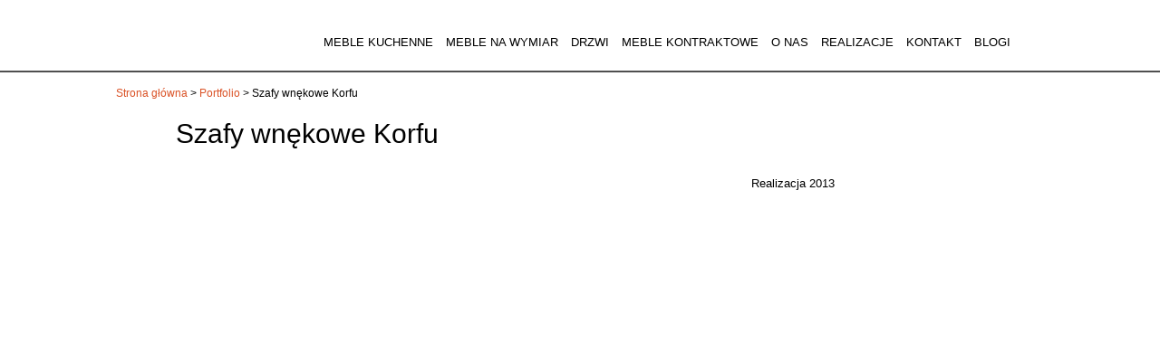

--- FILE ---
content_type: text/html; charset=UTF-8
request_url: https://chobotdesign.pl/portfolio/szafy-wnekowe-korfu/
body_size: 14099
content:
<!DOCTYPE html>
<!DOCTYPE html>
<!--[if lt IE 7 ]> <html class="ie6 no-js" lang="pl-PL"> <![endif]-->
<!--[if IE 7 ]>    <html class="ie7 no-js" lang="pl-PL"> <![endif]-->
<!--[if IE 8 ]>    <html class="ie8 no-js" lang="pl-PL"> <![endif]-->
<!--[if IE 9 ]>    <html class="ie9 no-js" lang="pl-PL"> <![endif]-->
<!--[if (gt IE 9)|!(IE)]><!--> <html class="no-js" lang="pl-PL"> <!--<![endif]-->
<head>
<!-- Google tag (gtag.js) -->
    <script async src="https://www.googletagmanager.com/gtag/js?id=G-8ZNG6800J7"></script>
    <script>
      window.dataLayer = window.dataLayer || [];
      function gtag(){dataLayer.push(arguments);}
      gtag('js', new Date());

      gtag('config', 'G-8ZNG6800J7');
    </script>
<script id="Cookiebot" src="https://consent.cookiebot.com/uc.js" data-cbid="6ceebd2e-8dcd-4869-86ef-6948d736e4c7" data-blockingmode="auto" type="text/javascript"></script>
  <meta charset="UTF-8" />
  <title>⇒ Szafy wnękowe Korfu - Chobot Design</title>

  <link rel="profile" href="http://gmpg.org/xfn/11" />

  <link rel="pingback" href="/xmlrpc.php" />

  <meta name="author" content="Netwizards | http://netwizards.com.pl">

  <meta name="viewport" content="width=device-width, initial-scale=1">

  <meta http-equiv="cache-control" content="max-age=0" />
  <meta http-equiv="cache-control" content="no-cache" />
  <meta http-equiv="expires" content="0" />
  <meta http-equiv="expires" content="Tue, 01 Jan 1980 1:00:00 GMT" />
  <meta http-equiv="pragma" content="no-cache" />

  <script src="/wp-content/themes/cd2016/scripts/vendor/modernizr.js"></script>

  <script>
    document.documentElement.className = document.documentElement.className.replace(/(\s|^)no-js(\s|$)/, 'js');
  </script>

  <link rel="apple-touch-icon" sizes="57x57" href="/wp-content/themes/cd2016/images/apple-touch-icon-57x57.png">
  <link rel="apple-touch-icon" sizes="60x60" href="/wp-content/themes/cd2016/images/apple-touch-icon-60x60.png">
  <link rel="apple-touch-icon" sizes="72x72" href="/wp-content/themes/cd2016/images/apple-touch-icon-72x72.png">
  <link rel="apple-touch-icon" sizes="76x76" href="/wp-content/themes/cd2016/images/apple-touch-icon-76x76.png">
  <link rel="apple-touch-icon" sizes="114x114" href="/wp-content/themes/cd2016/images/apple-touch-icon-114x114.png">
  <link rel="apple-touch-icon" sizes="120x120" href="/wp-content/themes/cd2016/images/apple-touch-icon-120x120.png">
  <link rel="apple-touch-icon" sizes="144x144" href="/wp-content/themes/cd2016/images/apple-touch-icon-144x144.png">
  <link rel="apple-touch-icon" sizes="152x152" href="/wp-content/themes/cd2016/images/apple-touch-icon-152x152.png">
  <link rel="apple-touch-icon" sizes="180x180" href="/wp-content/themes/cd2016/images/apple-touch-icon-180x180.png">
  <link rel="icon" type="image/png" href="/wp-content/themes/cd2016/images/favicon-32x32.png" sizes="32x32">
  <link rel="icon" type="image/png" href="/wp-content/themes/cd2016/images/android-chrome-192x192.png" sizes="192x192">
  <link rel="icon" type="image/png" href="/wp-content/themes/cd2016/images/favicon-96x96.png" sizes="96x96">
  <link rel="icon" type="image/png" href="/wp-content/themes/cd2016/images/favicon-16x16.png" sizes="16x16">
  <link rel="manifest" href="/wp-content/themes/cd2016/images/manifest.json">
  <link rel="mask-icon" href="/wp-content/themes/cd2016/images/safari-pinned-tab.svg" color="#5bbad5">

  
<!-- MapPress Easy Google Maps Version:2.84.21 (https://www.mappresspro.com) -->
<!-- Google Tag Manager -->
<script>(function(w,d,s,l,i){w[l]=w[l]||[];w[l].push({'gtm.start':
new Date().getTime(),event:'gtm.js'});var f=d.getElementsByTagName(s)[0],
j=d.createElement(s),dl=l!='dataLayer'?'&l='+l:'';j.async=true;j.src=
'https://www.googletagmanager.com/gtm.js?id='+i+dl;f.parentNode.insertBefore(j,f);
})(window,document,'script','dataLayer','GTM-WT7NVC6');</script>
<!-- End Google Tag Manager --><meta name='robots' content='index, follow, max-image-preview:large, max-snippet:-1, max-video-preview:-1' />

	<!-- This site is optimized with the Yoast SEO plugin v20.2 - https://yoast.com/wordpress/plugins/seo/ -->
	<title>⇒ Szafy wnękowe Korfu - Chobot Design</title>
	<meta name="description" content="Szukasz ciekawych inspiracji wnętrzarskich? Planujesz remont? Sprawdź ⇒ Szafy wnękowe Korfu" />
	<link rel="canonical" href="https://chobotdesign.pl/portfolio/szafy-wnekowe-korfu/" />
	<meta property="og:locale" content="pl_PL" />
	<meta property="og:type" content="article" />
	<meta property="og:title" content="⇒ Szafy wnękowe Korfu - Chobot Design" />
	<meta property="og:description" content="Szukasz ciekawych inspiracji wnętrzarskich? Planujesz remont? Sprawdź ⇒ Szafy wnękowe Korfu" />
	<meta property="og:url" content="https://chobotdesign.pl/portfolio/szafy-wnekowe-korfu/" />
	<meta property="article:modified_time" content="2021-08-11T06:07:42+00:00" />
	<meta property="og:image" content="https://chobotdesign.pl/wp-content/uploads/2013/06/5/korfu-wneka-021.jpg" />
	<meta property="og:image:width" content="1275" />
	<meta property="og:image:height" content="1920" />
	<meta property="og:image:type" content="image/jpeg" />
	<meta name="twitter:card" content="summary_large_image" />
	<script type="application/ld+json" class="yoast-schema-graph">{"@context":"https://schema.org","@graph":[{"@type":"WebPage","@id":"https://chobotdesign.pl/portfolio/szafy-wnekowe-korfu/","url":"https://chobotdesign.pl/portfolio/szafy-wnekowe-korfu/","name":"⇒ Szafy wnękowe Korfu - Chobot Design","isPartOf":{"@id":"https://chobotdesign.pl/#website"},"primaryImageOfPage":{"@id":"https://chobotdesign.pl/portfolio/szafy-wnekowe-korfu/#primaryimage"},"image":{"@id":"https://chobotdesign.pl/portfolio/szafy-wnekowe-korfu/#primaryimage"},"thumbnailUrl":"/wp-content/uploads/2013/06/5/korfu-wneka-021.jpg","datePublished":"2013-06-16T17:26:50+00:00","dateModified":"2021-08-11T06:07:42+00:00","description":"Szukasz ciekawych inspiracji wnętrzarskich? Planujesz remont? Sprawdź ⇒ Szafy wnękowe Korfu","breadcrumb":{"@id":"https://chobotdesign.pl/portfolio/szafy-wnekowe-korfu/#breadcrumb"},"inLanguage":"pl-PL","potentialAction":[{"@type":"ReadAction","target":["https://chobotdesign.pl/portfolio/szafy-wnekowe-korfu/"]}]},{"@type":"ImageObject","inLanguage":"pl-PL","@id":"https://chobotdesign.pl/portfolio/szafy-wnekowe-korfu/#primaryimage","url":"/wp-content/uploads/2013/06/5/korfu-wneka-021.jpg","contentUrl":"/wp-content/uploads/2013/06/5/korfu-wneka-021.jpg","width":1275,"height":1920},{"@type":"BreadcrumbList","@id":"https://chobotdesign.pl/portfolio/szafy-wnekowe-korfu/#breadcrumb","itemListElement":[{"@type":"ListItem","position":1,"name":"Strona główna","item":"https://chobotdesign.pl/"},{"@type":"ListItem","position":2,"name":"Portfolio","item":"https://chobotdesign.pl/portfolio/"},{"@type":"ListItem","position":3,"name":"Szafy wnękowe Korfu"}]},{"@type":"WebSite","@id":"https://chobotdesign.pl/#website","url":"https://chobotdesign.pl/","name":"Chobot -","description":"","publisher":{"@id":"https://chobotdesign.pl/#organization"},"potentialAction":[{"@type":"SearchAction","target":{"@type":"EntryPoint","urlTemplate":"https://chobotdesign.pl/?s={search_term_string}"},"query-input":"required name=search_term_string"}],"inLanguage":"pl-PL"},{"@type":"Organization","@id":"https://chobotdesign.pl/#organization","name":"FABRYKA WNĘTRZ CHOBOT","url":"https://chobotdesign.pl/","logo":{"@type":"ImageObject","inLanguage":"pl-PL","@id":"https://chobotdesign.pl/#/schema/logo/image/","url":"/wp-content/uploads/2023/02/7/chobotdesign.pl.png","contentUrl":"/wp-content/uploads/2023/02/7/chobotdesign.pl.png","width":128,"height":37,"caption":"FABRYKA WNĘTRZ CHOBOT"},"image":{"@id":"https://chobotdesign.pl/#/schema/logo/image/"}}]}</script>
	<!-- / Yoast SEO plugin. -->


<link rel='dns-prefetch' href='//fonts.googleapis.com' />
<link rel='dns-prefetch' href='//maxcdn.bootstrapcdn.com' />
<style id='global-styles-inline-css' type='text/css'>
body{--wp--preset--color--black: #000000;--wp--preset--color--cyan-bluish-gray: #abb8c3;--wp--preset--color--white: #ffffff;--wp--preset--color--pale-pink: #f78da7;--wp--preset--color--vivid-red: #cf2e2e;--wp--preset--color--luminous-vivid-orange: #ff6900;--wp--preset--color--luminous-vivid-amber: #fcb900;--wp--preset--color--light-green-cyan: #7bdcb5;--wp--preset--color--vivid-green-cyan: #00d084;--wp--preset--color--pale-cyan-blue: #8ed1fc;--wp--preset--color--vivid-cyan-blue: #0693e3;--wp--preset--color--vivid-purple: #9b51e0;--wp--preset--gradient--vivid-cyan-blue-to-vivid-purple: linear-gradient(135deg,rgba(6,147,227,1) 0%,rgb(155,81,224) 100%);--wp--preset--gradient--light-green-cyan-to-vivid-green-cyan: linear-gradient(135deg,rgb(122,220,180) 0%,rgb(0,208,130) 100%);--wp--preset--gradient--luminous-vivid-amber-to-luminous-vivid-orange: linear-gradient(135deg,rgba(252,185,0,1) 0%,rgba(255,105,0,1) 100%);--wp--preset--gradient--luminous-vivid-orange-to-vivid-red: linear-gradient(135deg,rgba(255,105,0,1) 0%,rgb(207,46,46) 100%);--wp--preset--gradient--very-light-gray-to-cyan-bluish-gray: linear-gradient(135deg,rgb(238,238,238) 0%,rgb(169,184,195) 100%);--wp--preset--gradient--cool-to-warm-spectrum: linear-gradient(135deg,rgb(74,234,220) 0%,rgb(151,120,209) 20%,rgb(207,42,186) 40%,rgb(238,44,130) 60%,rgb(251,105,98) 80%,rgb(254,248,76) 100%);--wp--preset--gradient--blush-light-purple: linear-gradient(135deg,rgb(255,206,236) 0%,rgb(152,150,240) 100%);--wp--preset--gradient--blush-bordeaux: linear-gradient(135deg,rgb(254,205,165) 0%,rgb(254,45,45) 50%,rgb(107,0,62) 100%);--wp--preset--gradient--luminous-dusk: linear-gradient(135deg,rgb(255,203,112) 0%,rgb(199,81,192) 50%,rgb(65,88,208) 100%);--wp--preset--gradient--pale-ocean: linear-gradient(135deg,rgb(255,245,203) 0%,rgb(182,227,212) 50%,rgb(51,167,181) 100%);--wp--preset--gradient--electric-grass: linear-gradient(135deg,rgb(202,248,128) 0%,rgb(113,206,126) 100%);--wp--preset--gradient--midnight: linear-gradient(135deg,rgb(2,3,129) 0%,rgb(40,116,252) 100%);--wp--preset--duotone--dark-grayscale: url('#wp-duotone-dark-grayscale');--wp--preset--duotone--grayscale: url('#wp-duotone-grayscale');--wp--preset--duotone--purple-yellow: url('#wp-duotone-purple-yellow');--wp--preset--duotone--blue-red: url('#wp-duotone-blue-red');--wp--preset--duotone--midnight: url('#wp-duotone-midnight');--wp--preset--duotone--magenta-yellow: url('#wp-duotone-magenta-yellow');--wp--preset--duotone--purple-green: url('#wp-duotone-purple-green');--wp--preset--duotone--blue-orange: url('#wp-duotone-blue-orange');--wp--preset--font-size--small: 13px;--wp--preset--font-size--medium: 20px;--wp--preset--font-size--large: 36px;--wp--preset--font-size--x-large: 42px;--wp--preset--spacing--20: 0.44rem;--wp--preset--spacing--30: 0.67rem;--wp--preset--spacing--40: 1rem;--wp--preset--spacing--50: 1.5rem;--wp--preset--spacing--60: 2.25rem;--wp--preset--spacing--70: 3.38rem;--wp--preset--spacing--80: 5.06rem;}:where(.is-layout-flex){gap: 0.5em;}body .is-layout-flow > .alignleft{float: left;margin-inline-start: 0;margin-inline-end: 2em;}body .is-layout-flow > .alignright{float: right;margin-inline-start: 2em;margin-inline-end: 0;}body .is-layout-flow > .aligncenter{margin-left: auto !important;margin-right: auto !important;}body .is-layout-constrained > .alignleft{float: left;margin-inline-start: 0;margin-inline-end: 2em;}body .is-layout-constrained > .alignright{float: right;margin-inline-start: 2em;margin-inline-end: 0;}body .is-layout-constrained > .aligncenter{margin-left: auto !important;margin-right: auto !important;}body .is-layout-constrained > :where(:not(.alignleft):not(.alignright):not(.alignfull)){max-width: var(--wp--style--global--content-size);margin-left: auto !important;margin-right: auto !important;}body .is-layout-constrained > .alignwide{max-width: var(--wp--style--global--wide-size);}body .is-layout-flex{display: flex;}body .is-layout-flex{flex-wrap: wrap;align-items: center;}body .is-layout-flex > *{margin: 0;}:where(.wp-block-columns.is-layout-flex){gap: 2em;}.has-black-color{color: var(--wp--preset--color--black) !important;}.has-cyan-bluish-gray-color{color: var(--wp--preset--color--cyan-bluish-gray) !important;}.has-white-color{color: var(--wp--preset--color--white) !important;}.has-pale-pink-color{color: var(--wp--preset--color--pale-pink) !important;}.has-vivid-red-color{color: var(--wp--preset--color--vivid-red) !important;}.has-luminous-vivid-orange-color{color: var(--wp--preset--color--luminous-vivid-orange) !important;}.has-luminous-vivid-amber-color{color: var(--wp--preset--color--luminous-vivid-amber) !important;}.has-light-green-cyan-color{color: var(--wp--preset--color--light-green-cyan) !important;}.has-vivid-green-cyan-color{color: var(--wp--preset--color--vivid-green-cyan) !important;}.has-pale-cyan-blue-color{color: var(--wp--preset--color--pale-cyan-blue) !important;}.has-vivid-cyan-blue-color{color: var(--wp--preset--color--vivid-cyan-blue) !important;}.has-vivid-purple-color{color: var(--wp--preset--color--vivid-purple) !important;}.has-black-background-color{background-color: var(--wp--preset--color--black) !important;}.has-cyan-bluish-gray-background-color{background-color: var(--wp--preset--color--cyan-bluish-gray) !important;}.has-white-background-color{background-color: var(--wp--preset--color--white) !important;}.has-pale-pink-background-color{background-color: var(--wp--preset--color--pale-pink) !important;}.has-vivid-red-background-color{background-color: var(--wp--preset--color--vivid-red) !important;}.has-luminous-vivid-orange-background-color{background-color: var(--wp--preset--color--luminous-vivid-orange) !important;}.has-luminous-vivid-amber-background-color{background-color: var(--wp--preset--color--luminous-vivid-amber) !important;}.has-light-green-cyan-background-color{background-color: var(--wp--preset--color--light-green-cyan) !important;}.has-vivid-green-cyan-background-color{background-color: var(--wp--preset--color--vivid-green-cyan) !important;}.has-pale-cyan-blue-background-color{background-color: var(--wp--preset--color--pale-cyan-blue) !important;}.has-vivid-cyan-blue-background-color{background-color: var(--wp--preset--color--vivid-cyan-blue) !important;}.has-vivid-purple-background-color{background-color: var(--wp--preset--color--vivid-purple) !important;}.has-black-border-color{border-color: var(--wp--preset--color--black) !important;}.has-cyan-bluish-gray-border-color{border-color: var(--wp--preset--color--cyan-bluish-gray) !important;}.has-white-border-color{border-color: var(--wp--preset--color--white) !important;}.has-pale-pink-border-color{border-color: var(--wp--preset--color--pale-pink) !important;}.has-vivid-red-border-color{border-color: var(--wp--preset--color--vivid-red) !important;}.has-luminous-vivid-orange-border-color{border-color: var(--wp--preset--color--luminous-vivid-orange) !important;}.has-luminous-vivid-amber-border-color{border-color: var(--wp--preset--color--luminous-vivid-amber) !important;}.has-light-green-cyan-border-color{border-color: var(--wp--preset--color--light-green-cyan) !important;}.has-vivid-green-cyan-border-color{border-color: var(--wp--preset--color--vivid-green-cyan) !important;}.has-pale-cyan-blue-border-color{border-color: var(--wp--preset--color--pale-cyan-blue) !important;}.has-vivid-cyan-blue-border-color{border-color: var(--wp--preset--color--vivid-cyan-blue) !important;}.has-vivid-purple-border-color{border-color: var(--wp--preset--color--vivid-purple) !important;}.has-vivid-cyan-blue-to-vivid-purple-gradient-background{background: var(--wp--preset--gradient--vivid-cyan-blue-to-vivid-purple) !important;}.has-light-green-cyan-to-vivid-green-cyan-gradient-background{background: var(--wp--preset--gradient--light-green-cyan-to-vivid-green-cyan) !important;}.has-luminous-vivid-amber-to-luminous-vivid-orange-gradient-background{background: var(--wp--preset--gradient--luminous-vivid-amber-to-luminous-vivid-orange) !important;}.has-luminous-vivid-orange-to-vivid-red-gradient-background{background: var(--wp--preset--gradient--luminous-vivid-orange-to-vivid-red) !important;}.has-very-light-gray-to-cyan-bluish-gray-gradient-background{background: var(--wp--preset--gradient--very-light-gray-to-cyan-bluish-gray) !important;}.has-cool-to-warm-spectrum-gradient-background{background: var(--wp--preset--gradient--cool-to-warm-spectrum) !important;}.has-blush-light-purple-gradient-background{background: var(--wp--preset--gradient--blush-light-purple) !important;}.has-blush-bordeaux-gradient-background{background: var(--wp--preset--gradient--blush-bordeaux) !important;}.has-luminous-dusk-gradient-background{background: var(--wp--preset--gradient--luminous-dusk) !important;}.has-pale-ocean-gradient-background{background: var(--wp--preset--gradient--pale-ocean) !important;}.has-electric-grass-gradient-background{background: var(--wp--preset--gradient--electric-grass) !important;}.has-midnight-gradient-background{background: var(--wp--preset--gradient--midnight) !important;}.has-small-font-size{font-size: var(--wp--preset--font-size--small) !important;}.has-medium-font-size{font-size: var(--wp--preset--font-size--medium) !important;}.has-large-font-size{font-size: var(--wp--preset--font-size--large) !important;}.has-x-large-font-size{font-size: var(--wp--preset--font-size--x-large) !important;}
.wp-block-navigation a:where(:not(.wp-element-button)){color: inherit;}
:where(.wp-block-columns.is-layout-flex){gap: 2em;}
.wp-block-pullquote{font-size: 1.5em;line-height: 1.6;}
</style>
<link rel="stylesheet" href="https://maxcdn.bootstrapcdn.com/font-awesome/4.5.0/css/font-awesome.min.css">
<link rel="stylesheet" href="/wp-content/cache/wpo-minify/1759146376/assets/wpo-minify-header-6dc536b3.min.css">
<link rel="stylesheet" href="/wp-content/cache/wpo-minify/1759146376/assets/wpo-minify-header-dcba0ad1.min.css" media="print">
<link rel="stylesheet" href="/wp-content/cache/wpo-minify/1759146376/assets/wpo-minify-header-4e160d8b.min.css">
<script type='text/html' id='mapp-tmpl-map-item'><img class="mapp-icon" alt="" src="{{{poi.icon}}}"><div class="mapp-title">{{{poi.title}}}</div></script><script type='text/html' id='mapp-tmpl-map-popup'><div class='mapp-title'>{{{poi.title}}}</div><div class='mapp-body'>{{{poi.body}}}</div></script><script type='text/html' id='mapp-tmpl-mashup-popup'><div class='mapp-title'><a href='{{{poi.url}}}' target='_blank'>{{{poi.title}}}</a></div><div class='mapp-body'>{{{poi.body}}}</div></script><script type='text/html' id='mapp-tmpl-mashup-item'><img class="mapp-icon" alt="" src="{{{poi.icon}}}"><div class="mapp-title">{{{poi.title}}}</div></script><script type='text/html' id='mapp-tmpl-user-mashup-item'><div class="mapp-title">{{{poi.name}}}</div></script><script type='text/html' id='mapp-tmpl-user-mashup-popup'><div class='mapp-title'>{{{poi.name}}}</div><div class='mapp-body'><div>{{{poi.address}}}</div><div><a href='mailto://{{{poi.email}}}' target='_blank'>{{{poi.email}}}</a></div></div></script><!-- ERROR: WP-Optimize minify was not allowed to save its cache on - wp-content/cache/wpo-minify/1759146376/assets/wpo-minify-header-00000001.js --><!-- Please check if the path above is correct and ensure your server has write permission there! --><!-- If you found a bug, please report this on https://wordpress.org/support/plugin/wp-optimize/ --><script type='text/javascript' id='wpo_min-header-0-js-extra'>
/* <![CDATA[ */
var mappl10n = {"delete_prompt":"Are you sure you want to delete?","options":{"admin":false,"adminurl":"https:\/\/chobotdesign.pl\/wp-admin\/","ajaxurl":"https:\/\/chobotdesign.pl\/wp-admin\/admin-ajax.php","apikey":"AIzaSyAMrF8sUNAXCCpwYVEju1G8MQQRSju0KZI","baseurl":"https:\/\/chobotdesign.pl\/wp-content\/plugins\/mappress-google-maps-for-wordpress","blockCategory":"text","debug":null,"editurl":"https:\/\/chobotdesign.pl\/wp-admin\/post.php","iconsUrl":null,"isIE":false,"language":"pl","mapbox":null,"nonce":"08850bf526","oid":7416,"otype":"post","pro":false,"ssl":true,"standardIcons":null,"standardIconsUrl":null,"userStyles":[],"userIcons":null,"version":"2.84.21","standardStyles":[{"id":"osm","type":"standard","provider":"osm","name":"Streets"}],"alignment":"","clustering":false,"country":"","directions":"google","directionsList":false,"directionsPopup":true,"directionsServer":"https:\/\/maps.google.com","engine":"leaflet","filters":{"post":[],"user":[]},"filtersPos":"top","geocoder":"nominatim","geolocate":false,"initialOpenInfo":false,"layout":"left","lineOpts":{"color":"blue","weight":3,"opacity":1},"mashupClick":"poi","mini":500,"poiList":false,"poiListOpen":true,"poiListPageSize":20,"poiZoom":"15","radius":15,"scrollWheel":true,"search":true,"size":1,"sizes":[{"width":300,"height":300,"selected":false},{"width":614,"height":538,"selected":true},{"width":640,"height":480,"selected":false}],"thumbHeight":64,"thumbWidth":64,"thumbs":true,"thumbsPopup":"left","tooltips":false,"userLocation":false}};
/* ]]> */
</script>
<script type='text/javascript' src='/wp-content/cache/wpo-minify/1759146376/assets/wpo-minify-header-2419c193.js' id='wpo_min-header-0-js'></script>
<script type='text/javascript' src='/wp-content/themes/cd2016/scripts/jquery.min.js' id='jquery-js'></script>
<script type='text/javascript' src='/wp-content/cache/wpo-minify/1759146376/assets/wpo-minify-header-801e0828.js' id='wpo_min-header-4-js'></script>
<script type='text/javascript' src='/wp-content/cache/wpo-minify/1759146376/assets/wpo-minify-header-08b7027b.js' id='wpo_min-header-6-js'></script>
<script type='text/javascript' src='/wp-content/cache/wpo-minify/1759146376/assets/wpo-minify-header-0688022e.js' id='wpo_min-header-8-js'></script>
<script type='text/javascript' src='/wp-content/cache/wpo-minify/1759146376/assets/wpo-minify-header-08930278.js' id='wpo_min-header-10-js'></script>
<script type='text/javascript' src='/wp-content/cache/wpo-minify/1759146376/assets/wpo-minify-header-171c0433.js' id='wpo_min-header-12-js'></script>
<script type='text/javascript' src='/wp-content/cache/wpo-minify/1759146376/assets/wpo-minify-header-1bbb047c.js' id='wpo_min-header-14-js'></script>
<script type='text/javascript' src='/wp-content/cache/wpo-minify/1759146376/assets/wpo-minify-header-20e7050d.js' id='wpo_min-header-16-js'></script>
<script type='text/javascript' src='/wp-content/cache/wpo-minify/1759146376/assets/wpo-minify-header-041b01a6.js' id='wpo_min-header-18-js'></script>
<link rel="https://api.w.org/" href="https://chobotdesign.pl/wp-json/" /><link rel="alternate" type="application/json+oembed" href="https://chobotdesign.pl/wp-json/oembed/1.0/embed?url=https%3A%2F%2Fchobotdesign.pl%2Fportfolio%2Fszafy-wnekowe-korfu%2F" />
<link rel="alternate" type="text/xml+oembed" href="https://chobotdesign.pl/wp-json/oembed/1.0/embed?url=https%3A%2F%2Fchobotdesign.pl%2Fportfolio%2Fszafy-wnekowe-korfu%2F&#038;format=xml" />
<meta name="google-site-verification" content="F2WEcwYZxgBm4WYosdfjVHuWktJvZbb1oSK-gZ3z6jk" />

<!-- Global site tag (gtag.js) - Google Analytics -->
<script async src="https://www.googletagmanager.com/gtag/js?id=UA-150375257-1"></script>
<script>
  window.dataLayer = window.dataLayer || [];
  function gtag(){dataLayer.push(arguments);}
  gtag('js', new Date());

  gtag('config', 'UA-150375257-1');
</script>

<!-- Stream WordPress user activity plugin v3.9.2 -->
		<script>
			document.documentElement.className = document.documentElement.className.replace( 'no-js', 'js' );
		</script>
				<style>
			.no-js img.lazyload { display: none; }
			figure.wp-block-image img.lazyloading { min-width: 150px; }
							.lazyload, .lazyloading { opacity: 0; }
				.lazyloaded {
					opacity: 1;
					transition: opacity 400ms;
					transition-delay: 0ms;
				}
					</style>
		<meta name="generator" content="Powered by Slider Revolution 6.6.11 - responsive, Mobile-Friendly Slider Plugin for WordPress with comfortable drag and drop interface." />
<script>function setREVStartSize(e){
			//window.requestAnimationFrame(function() {
				window.RSIW = window.RSIW===undefined ? window.innerWidth : window.RSIW;
				window.RSIH = window.RSIH===undefined ? window.innerHeight : window.RSIH;
				try {
					var pw = document.getElementById(e.c).parentNode.offsetWidth,
						newh;
					pw = pw===0 || isNaN(pw) || (e.l=="fullwidth" || e.layout=="fullwidth") ? window.RSIW : pw;
					e.tabw = e.tabw===undefined ? 0 : parseInt(e.tabw);
					e.thumbw = e.thumbw===undefined ? 0 : parseInt(e.thumbw);
					e.tabh = e.tabh===undefined ? 0 : parseInt(e.tabh);
					e.thumbh = e.thumbh===undefined ? 0 : parseInt(e.thumbh);
					e.tabhide = e.tabhide===undefined ? 0 : parseInt(e.tabhide);
					e.thumbhide = e.thumbhide===undefined ? 0 : parseInt(e.thumbhide);
					e.mh = e.mh===undefined || e.mh=="" || e.mh==="auto" ? 0 : parseInt(e.mh,0);
					if(e.layout==="fullscreen" || e.l==="fullscreen")
						newh = Math.max(e.mh,window.RSIH);
					else{
						e.gw = Array.isArray(e.gw) ? e.gw : [e.gw];
						for (var i in e.rl) if (e.gw[i]===undefined || e.gw[i]===0) e.gw[i] = e.gw[i-1];
						e.gh = e.el===undefined || e.el==="" || (Array.isArray(e.el) && e.el.length==0)? e.gh : e.el;
						e.gh = Array.isArray(e.gh) ? e.gh : [e.gh];
						for (var i in e.rl) if (e.gh[i]===undefined || e.gh[i]===0) e.gh[i] = e.gh[i-1];
											
						var nl = new Array(e.rl.length),
							ix = 0,
							sl;
						e.tabw = e.tabhide>=pw ? 0 : e.tabw;
						e.thumbw = e.thumbhide>=pw ? 0 : e.thumbw;
						e.tabh = e.tabhide>=pw ? 0 : e.tabh;
						e.thumbh = e.thumbhide>=pw ? 0 : e.thumbh;
						for (var i in e.rl) nl[i] = e.rl[i]<window.RSIW ? 0 : e.rl[i];
						sl = nl[0];
						for (var i in nl) if (sl>nl[i] && nl[i]>0) { sl = nl[i]; ix=i;}
						var m = pw>(e.gw[ix]+e.tabw+e.thumbw) ? 1 : (pw-(e.tabw+e.thumbw)) / (e.gw[ix]);
						newh =  (e.gh[ix] * m) + (e.tabh + e.thumbh);
					}
					var el = document.getElementById(e.c);
					if (el!==null && el) el.style.height = newh+"px";
					el = document.getElementById(e.c+"_wrapper");
					if (el!==null && el) {
						el.style.height = newh+"px";
						el.style.display = "block";
					}
				} catch(e){
					console.log("Failure at Presize of Slider:" + e)
				}
			//});
		  };</script>
		<style type="text/css" id="wp-custom-css">
			.postid-14553 h2:first-child, .postid-15346 h2:first-child {display: none;}

.flex-header {
	font-size: 26px;
	color: #da5226;
	font-weight: 500;
	text-transform: uppercase;
}

.flex-row {
	display: flex;
	flex-direction: row;
	flex-wrap: wrap;
}

.flex-row:has(.flex-column) {
	gap: 20px;
}

.flex-row:last-of-type {
	padding-bottom: 50px;
}

.flex-column {
	width: calc(50% - 40px);
	display: flex;
	align-items: center;
	justify-content: center;
	flex-direction: column;
}

.flex-image {
	background-size: cover;
	background-position: center;
	background-repeat: no-repeat;
}

.flex-column ul {
	align-self: flex-start;
}

.flex-row h2, .flex-column h2 {
	font-size: 20px;
	margin: 10px 0;
	padding: 0;
	text-transform: uppercase;
	color: #da5226;
	font-weight: 500;
}

.flex-row p, .flex-column p {
	margin: 10px 0;
	padding: 0;
}

.flex-accordion {
	width: 100%;
	margin-top: 40px;
}

.flex-row .flex-accordion h2 {
	text-align: center;
	margin-bottom: 40px;
	position:relative;
}

.flex-row .flex-accordion h2:before {
	content: "";
  position: absolute;
	top: -15px;
  left: 50%;
  transform: translate(-50%, -50%);
	width: 200px;
  border-top: 2px solid #da5226;
  z-index: -1;
}
.flex-row .flex-accordion h2:after {
	content: "";
  position: absolute;
  left: 50%;
	bottom: -15px;
  transform: translate(-50%, -50%);
	width: 200px;
  border-top: 2px solid #da5226;
  z-index: -1;
}

.flex-accordion details {
	background-color: #543028;
	margin: 7px auto;
	border-style: none;
	border-radius: 15px;
	color: #fff;
	width: 80%;
}

.flex-accordion details[open] > :not(summary) {
	padding: 0px 20px 15px;
	animation: 0.5s anim-lineUp ease-out;
}

.flex-accordion details[open] summary {
	border-bottom: 2px solid #fff;
}

.flex-accordion details summary {
	padding: 15px 40px;
	position: relative;
	background-color: #da5226;
}

.flex-accordion details summary:hover {
	filter: brightness(1.2);
	cursor: pointer;
}

.flex-accordion details summary > * {
	display: inline;
	color: #fff;
}

.flex-accordion details summary:after {
	content: "\25bc";
	font-size: 20px;
	text-align: center;
	transition: all .35s;
	color: #fff;
	position: absolute;
	left: 10px;
}

.flex-accordion details[open] summary:after {
	content: "\25b2";
}

@media (max-width: 767px) {
	.flex-column {
		width: 100%;
		min-height: 300px;
	}
	.flex-accordion details {
		width: 100%;
	}
}


:has(.toc) .col-przepis {
	width: 100%;
	margin: 0;
}

.toc {
	border-left: 3px solid #532B27;
	padding-left: 20px;
	
}

.toc ul {
	padding: 0 0 0 20px;
}

:has(.toc) .col-przepis h2 {
	font-size: 23px;
	text-align: left;
	padding-left: 10px;
	border-left: 3px solid #da5226;
}

.designers-content h3 {
	text-align: left;
	font-size: 20px;
}

.decorated {
	padding: 15px;
	border: 3px dashed #da5226
}

.p-container {
	margin: 25px 0;
	padding-bottom: 25px;
}
 .p-container details {
      margin: 0 0 15px;
    }

    .p-container details:last-of-type {
      margin: 0;
    }

    .p-container details:first-of-type {
      margin: 35px 0 15px;
    }
    .p-container summary {
      background-color: #532B27;
      padding: 20px 25px;
      box-shadow: rgba(0, 0, 0, 0.05) 0px 6px 24px 0px,
        rgba(0, 0, 0, 0.08) 0px 0px 0px 1px;
      cursor: pointer;
    }
    .p-container summary > * {
      color: white;
      margin: 0 !important;
      font-size: 15px;
      font-weight: 600;
      display: flex;
      align-items: center;
      justify-content: space-between;
      gap: 30px;
    }
    .p-container summary::marker {
      content: "";
    }
    .p-container details summary ::after {
      content: "+";
      font-size: 16px;
      font-weight: bold;
    }

    .p-container details[open] summary ::after {
      content: "-";
    }
    .p-container details p {
      margin: 0 0 25px;
    }
    .p-container details summary + p,
    .p-container summary + div {
      margin-top: 25px;
    }

.cta-block {
  position: relative;
  padding: 50px 20px;
  background: url('/wp-content/uploads/2025/11/17/chobotdesign.pl.webp') center/cover no-repeat;
  text-align: center;
  color: #fff;
	width: 100%;
	margin: 20px 0;
}

.cta-block::before {
  content: "";
  position: absolute;
  inset: 0;
  background: rgb(83 43 39 / 88%);
	backdrop-filter: blur(5px);
  z-index: 1;
}

.cta-content {
  position: relative;
  z-index: 2;
  max-width: 800px;
  margin: 0 auto;
}

.cta-content h2 {
  font-size: 30px;
  margin-bottom: 30px;
  line-height: 1.3;
	color: white;
	text-transform: unset;
}

.cta-btn {
  display: inline-block;
  background: #DC5427;
  color: #fff;
  padding: 15px 35px;
  border-radius: 6px;
  text-decoration: none;
  font-size: 18px;
  font-weight: 600;
  transition: 0.3s;
}

.cta-btn:hover {
  background: #b54721;
	color: white;
}
		</style>
		  <style>
    @media screen and (max-width:480px) {
      .mobile-hide {
        display: none !important;
      }
    }
#component_cookies_consent{z-index:1000;position:fixed;width:100%;bottom:0;color:#fff;background-color:rgba(0,0,0,.85)}#component_cookies_consent .inner{padding:50px 30px}#component_cookies_consent strong{font-size:1.5em}#component_cookies_consent a{color:#da5527}#component_cookies_consent button{background-color:#da5527}#component_cookies_consent #cookies_content_dismiss{position:absolute;right:10px;top:10px;padding:10px;cursor:pointer}@media screen and (max-width:992px){#component_cookies_consent button{margin-top:30px}}
    </style>
    <link rel="stylesheet" type="text/css" href="/wp-content/themes/cd2016/styles/bootstrap-iso.css">
    <link rel="stylesheet" type="text/css" href="/wp-content/themes/cd2016/styles/custom.css">

    <!-- Facebook Pixel Code -->
    <script>
        !function(f,b,e,v,n,t,s)
        {if(f.fbq)return;n=f.fbq=function(){n.callMethod?
            n.callMethod.apply(n,arguments):n.queue.push(arguments)};
            if(!f._fbq)f._fbq=n;n.push=n;n.loaded=!0;n.version='2.0';
            n.queue=[];t=b.createElement(e);t.async=!0;
            t.src=v;s=b.getElementsByTagName(e)[0];
            s.parentNode.insertBefore(t,s)}(window,document,'script',
            'https://connect.facebook.net/en_US/fbevents.js');
        fbq('init', '183504362417609');
        fbq('track', 'PageView');
    </script>
    <noscript>
        <img height="1" width="1"
             src="https://www.facebook.com/tr?id=183504362417609&ev=PageView
&noscript=1"/>
    </noscript>
    <!-- End Facebook Pixel Code -->
<style>
    .accordion { background-color: #eee; color: #444; cursor: pointer; padding: 18px; width: 100%; text-align: left; outline: none; transition: all 0.2s ease-in-out; display: inline-block; margin: 0; border-bottom: 1px solid #ccc; }
			.active, .accordion:hover { background-color: #cccccc; }
			.panel { padding: 0 18px; background-color: #ffffff; max-height: 0; overflow: hidden; transition: all 0.2s ease-out; }
			p:has(.accordion.active) + .panel { max-height: 1000px; margin-top: -15px; margin-bottom: 15px; border-left: 2px solid #cccccc; border-right: 2px solid #cccccc; border-bottom: 2px solid #cccccc; }
			.accordion:after { content: '\02795'; font-size: 13px; color: #0058b5; float: right; margin-left: 5px; }
			.accordion.active:after { content: '\2796'; }
    </style>
    <script>
    document.addEventListener("DOMContentLoaded", () => {
      var acc = document.getElementsByClassName("accordion");
      var i;

      for (i = 0; i < acc.length; i++) {
        acc[i].addEventListener("click", function() {
        this.classList.toggle("active");
        var panel = this.nextElementSibling;
        if (panel.style.maxHeight) {
          panel.style.maxHeight = null;
        } else {
          panel.style.maxHeight = panel.scrollHeight + "px";
        }
        });
      }
    });
    </script>
</head>


  <body class="portfolio-template-default single single-portfolio postid-7416 inner portfolio-szafy-wnekowe-korfu szafy-wnekowe-korfu">


 <div class="container">

    <nav class="accessibility-nav">
      <ol>
        <li><a href="#navigation">Skip to navigation</a></li>
        <li><a href="#content">Skip to content</a></li>
      </ol>
    </nav>
    <!-- / accessibility-nav -->

    <header class="header">
      <div class="container">
        <p class="ir site-name">Chobot design</p>

        
        <div class="header-logo">
          <a href="/#start"><img  alt="Chobot design" width="128" height="37" data-src="/wp-content/themes/cd2016/images/logo.png" class="lazyload" src="[data-uri]" /><noscript><img src="/wp-content/themes/cd2016/images/logo.png" alt="Chobot design" width="128" height="37" /></noscript></a>
        </div>

        <div class="facebook-logo">
          <a href="https://www.facebook.com/chobotpl/?fref=nf"><img  alt="Chobot design facebook" width="32" height="32" data-src="/wp-content/themes/cd2016/images/ico_facebook.png" class="lazyload" src="[data-uri]" /><noscript><img src="/wp-content/themes/cd2016/images/ico_facebook.png" alt="Chobot design facebook" width="32" height="32" /></noscript></a>
        </div>

        <nav class="navigation" id="navigation">

          <ul id="site-menu" class="menu"><li id="menu-item-24011" class="menu-item menu-item-type-post_type menu-item-object-page menu-item-has-children menu-item-24011"><a href="/kuchnie-na-wymiar/">Meble kuchenne</a>
<ul class="sub-menu">
	<li id="menu-item-8857" class="menu-item menu-item-type-custom menu-item-object-custom menu-item-8857"><a href="/meble-angielskie/">Angielskie</a></li>
	<li id="menu-item-16224" class="menu-item menu-item-type-custom menu-item-object-custom menu-item-16224"><a href="/#kuchnie/hamptons">Hamptons</a></li>
	<li id="menu-item-8858" class="menu-item menu-item-type-custom menu-item-object-custom menu-item-8858"><a href="/meble-nowoczesne/">Nowoczesne</a></li>
	<li id="menu-item-13078" class="menu-item menu-item-type-custom menu-item-object-custom menu-item-13078"><a href="/meble-skandynawskie/">Skandynawskie</a></li>
	<li id="menu-item-15676" class="menu-item menu-item-type-custom menu-item-object-custom menu-item-15676"><a href="/meble-loftowe/">Loftowe</a></li>
	<li id="menu-item-8859" class="menu-item menu-item-type-custom menu-item-object-custom menu-item-8859"><a href="/meble-prowansalskie/">Prowansalskie</a></li>
	<li id="menu-item-24187" class="menu-item menu-item-type-post_type menu-item-object-page menu-item-24187"><a href="/meble-klasyczne/">Klasyczne</a></li>
	<li id="menu-item-9224" class="menu-item menu-item-type-custom menu-item-object-custom menu-item-9224"><a href="/#kuchnie/agd-smeg">AGD Smeg</a></li>
	<li id="menu-item-9235" class="menu-item menu-item-type-custom menu-item-object-custom menu-item-9235"><a href="/#kuchnie/agd-miele">AGD Miele</a></li>
	<li id="menu-item-12277" class="menu-item menu-item-type-custom menu-item-object-custom menu-item-12277"><a href="http:/#kuchnie/agd-aeg-electrolux">AGD Electrolux</a></li>
	<li id="menu-item-15717" class="menu-item menu-item-type-custom menu-item-object-custom menu-item-15717"><a href="/#kuchnie/lacanche">Lacanche</a></li>
	<li id="menu-item-12721" class="menu-item menu-item-type-custom menu-item-object-custom menu-item-12721"><a href="/#kuchnie/shaws-of-darwen">Shaws of Darwen</a></li>
</ul>
</li>
<li id="menu-item-23997" class="menu-item menu-item-type-post_type menu-item-object-page menu-item-has-children menu-item-23997"><a href="/meble-na-wymiar/">Meble na wymiar</a>
<ul class="sub-menu">
	<li id="menu-item-24027" class="menu-item menu-item-type-post_type menu-item-object-page menu-item-24027"><a href="/lazienki-na-wymiar/">Meble łazienkowe</a></li>
	<li id="menu-item-8865" class="menu-item menu-item-type-custom menu-item-object-custom menu-item-8865"><a href="/meble-salonowe/">Meble salonowe</a></li>
	<li id="menu-item-24080" class="menu-item menu-item-type-post_type menu-item-object-page menu-item-24080"><a href="/meble-dzieciece/">Meble dziecięce</a></li>
	<li id="menu-item-24081" class="menu-item menu-item-type-post_type menu-item-object-page menu-item-24081"><a href="/meble-przedpokojowe/">Meble przedpokojowe</a></li>
	<li id="menu-item-8866" class="menu-item menu-item-type-custom menu-item-object-custom menu-item-8866"><a href="/#meble-na-wymiar/stoly">Stoły</a></li>
	<li id="menu-item-8867" class="menu-item menu-item-type-custom menu-item-object-custom menu-item-8867"><a href="/szafy-i-garderoby/">Garderoby</a></li>
	<li id="menu-item-8868" class="menu-item menu-item-type-custom menu-item-object-custom menu-item-8868"><a href="/#meble-na-wymiar/inne">Inne</a></li>
</ul>
</li>
<li id="menu-item-8734" class="menu-item menu-item-type-custom menu-item-object-custom menu-item-has-children menu-item-8734"><a href="/#drzwi">Drzwi</a>
<ul class="sub-menu">
	<li id="menu-item-8861" class="menu-item menu-item-type-custom menu-item-object-custom menu-item-8861"><a href="/#drzwi/angielskie">Angielskie</a></li>
	<li id="menu-item-8862" class="menu-item menu-item-type-custom menu-item-object-custom menu-item-8862"><a href="/#drzwi/nowoczesne">Nowoczesne</a></li>
	<li id="menu-item-8864" class="menu-item menu-item-type-custom menu-item-object-custom menu-item-8864"><a href="/#drzwi/kolekcja">Kolekcja</a></li>
</ul>
</li>
<li id="menu-item-8736" class="menu-item menu-item-type-custom menu-item-object-custom menu-item-has-children menu-item-8736"><a href="/meble-kontraktowe/">Meble kontraktowe</a>
<ul class="sub-menu">
	<li id="menu-item-24109" class="menu-item menu-item-type-post_type menu-item-object-page menu-item-24109"><a href="/meble-hotelowe-warszawa/">Hotelowe</a></li>
	<li id="menu-item-9368" class="menu-item menu-item-type-custom menu-item-object-custom menu-item-home menu-item-9368"><a href="/#meble-kontraktowe/biura">Biura</a></li>
	<li id="menu-item-24130" class="menu-item menu-item-type-post_type menu-item-object-page menu-item-24130"><a href="/meble-restauracyjne/">Restauracyjne</a></li>
	<li id="menu-item-24123" class="menu-item menu-item-type-post_type menu-item-object-page menu-item-24123"><a href="/meble-sklepowe-na-wymiar-warszawa/">Sklepowe</a></li>
	<li id="menu-item-24124" class="menu-item menu-item-type-post_type menu-item-object-page menu-item-24124"><a href="/stoly-na-wymiar-warszawa/">Stoły</a></li>
	<li id="menu-item-8872" class="menu-item menu-item-type-custom menu-item-object-custom menu-item-8872"><a href="/#meble-kontraktowe/inne">Inne</a></li>
	<li id="menu-item-14061" class="menu-item menu-item-type-custom menu-item-object-custom menu-item-14061"><a href="/?portfolio_taxonomy=meble-kontraktowe">Portfolio</a></li>
</ul>
</li>
<li id="menu-item-15753" class="menu-item menu-item-type-custom menu-item-object-custom menu-item-has-children menu-item-15753"><a href="/kim-jestesmy/">O nas</a>
<ul class="sub-menu">
	<li id="menu-item-19088" class="menu-item menu-item-type-post_type menu-item-object-page menu-item-19088"><a href="/kim-jestesmy/">Kim jesteśmy?</a></li>
	<li id="menu-item-19087" class="menu-item menu-item-type-post_type menu-item-object-page menu-item-19087"><a href="/kto-za-tym-stoi/">Ludzie</a></li>
	<li id="menu-item-19095" class="menu-item menu-item-type-post_type menu-item-object-page menu-item-19095"><a href="/zajrzyj-za-kulisy/">Zobacz produkcję</a></li>
	<li id="menu-item-19120" class="menu-item menu-item-type-post_type menu-item-object-page menu-item-19120"><a href="/kuchnie-na-wymiar-od-projektu-do-montazu/">Jak zamówić?</a></li>
	<li id="menu-item-8739" class="menu-item menu-item-type-custom menu-item-object-custom menu-item-home menu-item-8739"><a href="/#ekspozycja">Ekspozycja</a></li>
</ul>
</li>
<li id="menu-item-19122" class="menu-item menu-item-type-post_type menu-item-object-page menu-item-19122"><a href="/kto-za-tym-stoi/">Ludzie</a></li>
<li id="menu-item-19123" class="menu-item menu-item-type-post_type menu-item-object-page menu-item-19123"><a href="/zajrzyj-za-kulisy/">Zobacz produkcję</a></li>
<li id="menu-item-19124" class="menu-item menu-item-type-post_type menu-item-object-page menu-item-19124"><a href="/kuchnie-na-wymiar-od-projektu-do-montazu/">Jak zamówić?</a></li>
<li id="menu-item-8738" class="menu-item menu-item-type-custom menu-item-object-custom menu-item-has-children menu-item-8738"><a href="/portfolio/">Realizacje</a>
<ul class="sub-menu">
	<li id="menu-item-11720" class="menu-item menu-item-type-custom menu-item-object-custom menu-item-11720"><a href="/?portfolio_taxonomy=kuchnie">Kuchnie</a></li>
	<li id="menu-item-11721" class="menu-item menu-item-type-custom menu-item-object-custom menu-item-11721"><a href="/?portfolio_taxonomy=drzwi">Drzwi</a></li>
	<li id="menu-item-11722" class="menu-item menu-item-type-custom menu-item-object-custom menu-item-11722"><a href="/?portfolio_taxonomy=meble-kontraktowe">Meble Kontraktowe</a></li>
	<li id="menu-item-11723" class="menu-item menu-item-type-custom menu-item-object-custom menu-item-11723"><a href="/?portfolio_taxonomy=meble-na-wymiar">Meble na Wymiar</a></li>
	<li id="menu-item-12022" class="menu-item menu-item-type-custom menu-item-object-custom menu-item-12022"><a href="/?portfolio_taxonomy=wyprzedaz">Wyprzedaż</a></li>
</ul>
</li>
<li id="menu-item-8740" class="menu-item menu-item-type-custom menu-item-object-custom menu-item-has-children menu-item-8740"><a href="/#kontakt">Kontakt</a>
<ul class="sub-menu">
	<li id="menu-item-8737" class="menu-item menu-item-type-custom menu-item-object-custom menu-item-has-children menu-item-8737"><a href="/#projektanci">Projektanci</a>
	<ul class="sub-menu">
		<li id="menu-item-9236" class="menu-item menu-item-type-custom menu-item-object-custom menu-item-9236"><a href="/#projektanci/andrzej-jackiewicz">Andrzej Jackiewicz</a></li>
		<li id="menu-item-9237" class="menu-item menu-item-type-custom menu-item-object-custom menu-item-9237"><a href="/#projektanci/bogdan-hryniszyn">Bogdan Hryniszyn</a></li>
		<li id="menu-item-9238" class="menu-item menu-item-type-custom menu-item-object-custom menu-item-9238"><a href="/#projektanci/katarzyna-dobiesz">Katarzyna Dobiesz</a></li>
		<li id="menu-item-12948" class="menu-item menu-item-type-custom menu-item-object-custom menu-item-home menu-item-12948"><a href="http://chobotdesign.pl/#projektanci/weronika-brala">Weronika Brala</a></li>
		<li id="menu-item-9240" class="menu-item menu-item-type-custom menu-item-object-custom menu-item-9240"><a href="/#projektanci/katarzyna-chylinska">Katarzyna Chylińska</a></li>
	</ul>
</li>
	<li id="menu-item-14062" class="menu-item menu-item-type-custom menu-item-object-custom menu-item-14062"><a href="http://www.chobotdesign.pl/polityka-prywatnosci">Polityka prywatności</a></li>
	<li id="menu-item-22895" class="menu-item menu-item-type-custom menu-item-object-custom menu-item-22895"><a href="/napisz-do-nas/">Napisz do nas</a></li>
</ul>
</li>
<li id="menu-item-8741" class="menu-item menu-item-type-custom menu-item-object-custom menu-item-has-children menu-item-8741"><a href="/#blog-kulinarny">Blogi</a>
<ul class="sub-menu">
	<li id="menu-item-13274" class="menu-item menu-item-type-custom menu-item-object-custom menu-item-13274"><a href="/blog-projektancki/">Blog Projektancki</a></li>
	<li id="menu-item-14836" class="menu-item menu-item-type-custom menu-item-object-custom menu-item-14836"><a href="/blog-kulinarny/">Blog kulinarny</a></li>
</ul>
</li>
</ul>
        </nav>
      </div>
    </header>
    <!-- / header -->

    <a href="#" id="toggle-menu" class="toggle-menu"></a>
    <a href="#" id="toggle-menu-close" class="toggle-menu-close"></a>

    <!-- / navigation -->
  </div>



    <script async defer src="//assets.pinterest.com/js/pinit.js"></script>

    <div class="row">
        <div class="container">

            <section class="designers-content">
                <div class="breadcrumbs" typeof="BreadcrumbList" vocab="http://schema.org/">
                    <!-- Breadcrumb NavXT 7.2.0 -->
<span property="itemListElement" typeof="ListItem"><a property="item" typeof="WebPage" title="Go to ." href="https://chobotdesign.pl" class="home"><span property="name">Strona główna</span></a></span> &gt; <span typeof="v:Breadcrumb"><a rel="v:url" property="v:title" title="Go to Portfolio." href="https://chobotdesign.pl/portfolio/">Portfolio</a></span> &gt; <span typeof="v:Breadcrumb"><span property="v:title">Szafy wnękowe Korfu</span></span>                </div>


                <!--<a href="../" class="back">powrót</a>-->

            </section>
            <section>

                <div class="bootstrap-iso">
                    <div class="container-fluid">
                        <div class="desktop-hide" style="margin-top:120px"></div>
                        <h2>Szafy wnękowe Korfu</h2>
                        

                        <div class="row">
                            <div class="col-lg-12 single-photo-cnt">
                                <a class="zoom-in" href="/obraz/1024/11091.jpeg/">
                                    <img  width="100%" data-src="/wp-content/uploads/2013/06/5/korfu-wneka-021-1275x1280.jpg" class="lazyload" src="[data-uri]" /><noscript><img src="/wp-content/uploads/2013/06/5/korfu-wneka-021-1275x1280.jpg" width="100%"/></noscript>
                                </a>
                                <div class="pinterest-button">
                                    <a data-pin-do="buttonPin" data-pin-color="white"
                                       href="https://www.pinterest.com/pin/create/button/?url=https%3A%2F%2Fchobotdesign.pl%2Fportfolio%2Fszafy-wnekowe-korfu%2F&media=https://chobotdesign.pl/obraz/1024/11091.jpeg/&description=">
                                        <img data-src='//assets.pinterest.com/images/pidgets/pinit_fg_en_rect_white_20.png' class='lazyload' src='[data-uri]' /><noscript><img data-src='//assets.pinterest.com/images/pidgets/pinit_fg_en_rect_white_20.png' class='lazyload' src='[data-uri]' /><noscript><img src="//assets.pinterest.com/images/pidgets/pinit_fg_en_rect_white_20.png"/></noscript></noscript>
                                    </a>
                                </div>
                                                                    <div class="sp-description">
                                        <div class="at-above-post addthis_tool" data-url="https://chobotdesign.pl/portfolio/szafy-wnekowe-korfu/"></div><p>Realizacja 2013</p>
<!-- AddThis Advanced Settings above via filter on the_content --><!-- AddThis Advanced Settings below via filter on the_content --><!-- AddThis Advanced Settings generic via filter on the_content --><!-- AddThis Share Buttons above via filter on the_content --><!-- AddThis Share Buttons below via filter on the_content --><div class="at-below-post addthis_tool" data-url="https://chobotdesign.pl/portfolio/szafy-wnekowe-korfu/"></div><!-- AddThis Share Buttons generic via filter on the_content -->                                    </div>
                                                            </div>
                        </div>


                                                                                    <hr>
                                <div class="row">
                                    <div class="col-lg-4 col-lg-offset-4" style="margin-bottom:30px; text-align:center">
                                        <a href="tel:+48601302791">+48 601 302 791</a>
<a href="mailto:meble@chobotdesign.pl">meble@chobotdesign.pl</a>                                    </div>
                                </div>

                            
                    </div>
                </div>

            </section>

        </div>
        <!-- / zdjecietekst -->

        
            <div class="bootstrap-iso" style="margin:60px 0 30px;">
                <div class="container-fluid" style="margin:0px 5%">
                    <section class="ib-fix">
                        <div class="row">

                            
                                <figure class="gallery-item col-lg-4 col-md-6 col-sm-6 col-xs-12 m-b-30">


                                    <a href="/obraz/1024/11092.jpeg/"
                                       class="zoom-in blog-img"
                                       style="background-image: url(https://chobotdesign.pl/wp-content/uploads/2013/06/5/korfu-wneka-011-1275x1280.jpg)"
                                       alt=""></a>

                                    <div class="pinterest-button">
                                        <a data-pin-do="buttonPin" data-pin-color="white"
                                           href="https://www.pinterest.com/pin/create/button/?url=https%3A%2F%2Fchobotdesign.pl%2Fportfolio%2Fszafy-wnekowe-korfu%2F&media=https://chobotdesign.pl/obraz/1024/11092.jpeg/&description=">
                                            <img data-src='//assets.pinterest.com/images/pidgets/pinit_fg_en_rect_white_20.png' class='lazyload' src='[data-uri]' /><noscript><img data-src='//assets.pinterest.com/images/pidgets/pinit_fg_en_rect_white_20.png' class='lazyload' src='[data-uri]' /><noscript><img src="//assets.pinterest.com/images/pidgets/pinit_fg_en_rect_white_20.png"/></noscript></noscript>
                                        </a>
                                    </div>
                                </figure>

                                                    </div>

                    </section>
                </div>
            </div>

        
        
        <script type="text/javascript">
            function resize3x2() {

                $('div.bootstrap-iso figure a.zoom-in').each(function (index, el) {
                    var wid = $(el).width();
                    $(el).parent().css('height', wid * 2 / 3 + 'px');
                    $(el).css('height', wid * 2 / 3 + 'px');
                    $(el).parent().css('min-height', 'auto');
                    $(el).css('min-height', 'auto');
                })

            }

            resize3x2();
            $(window).resize(function () {
                resize3x2();
            })
        </script>

  <script type="text/javascript">
  /* <![CDATA[ */
  var google_conversion_id = 952576462;
  var google_custom_params = window.google_tag_params;
  var google_remarketing_only = true;
  /* ]]> */
  </script>
  <script type="text/javascript" src="//www.googleadservices.com/pagead/conversion.js">
  </script>
  <noscript>
  <div style="display:inline;">
  <img height="1" width="1" style="border-style:none;" alt="" src="//googleads.g.doubleclick.net/pagead/viewthroughconversion/952576462/?value=0&amp;guid=ON&amp;script=0"/>
  </div>
  </noscript>

  
    
  
		<script>
			window.RS_MODULES = window.RS_MODULES || {};
			window.RS_MODULES.modules = window.RS_MODULES.modules || {};
			window.RS_MODULES.waiting = window.RS_MODULES.waiting || [];
			window.RS_MODULES.defered = false;
			window.RS_MODULES.moduleWaiting = window.RS_MODULES.moduleWaiting || {};
			window.RS_MODULES.type = 'compiled';
		</script>
		<script data-cfasync="false" type="text/javascript">if (window.addthis_product === undefined) { window.addthis_product = "wpp"; } if (window.wp_product_version === undefined) { window.wp_product_version = "wpp-6.2.7"; } if (window.addthis_share === undefined) { window.addthis_share = {}; } if (window.addthis_config === undefined) { window.addthis_config = {"data_track_clickback":true,"ignore_server_config":true,"ui_atversion":"300"}; } if (window.addthis_layers === undefined) { window.addthis_layers = {}; } if (window.addthis_layers_tools === undefined) { window.addthis_layers_tools = []; } else {  } if (window.addthis_plugin_info === undefined) { window.addthis_plugin_info = {"info_status":"enabled","cms_name":"WordPress","plugin_name":"Share Buttons by AddThis","plugin_version":"6.2.7","plugin_mode":"WordPress","anonymous_profile_id":"wp-810541fa331b2dbbdc91a6cddfe76c27","page_info":{"template":"posts","post_type":"portfolio"},"sharing_enabled_on_post_via_metabox":false}; } 
                    (function() {
                      var first_load_interval_id = setInterval(function () {
                        if (typeof window.addthis !== 'undefined') {
                          window.clearInterval(first_load_interval_id);
                          if (typeof window.addthis_layers !== 'undefined' && Object.getOwnPropertyNames(window.addthis_layers).length > 0) {
                            window.addthis.layers(window.addthis_layers);
                          }
                          if (Array.isArray(window.addthis_layers_tools)) {
                            for (i = 0; i < window.addthis_layers_tools.length; i++) {
                              window.addthis.layers(window.addthis_layers_tools[i]);
                            }
                          }
                        }
                     },1000)
                    }());
                </script> <script data-cfasync="false" type="text/javascript" src="https://s7.addthis.com/js/300/addthis_widget.js#pubid=wp-810541fa331b2dbbdc91a6cddfe76c27" async="async"></script><link rel="stylesheet" href="/wp-content/cache/wpo-minify/1759146376/assets/wpo-minify-footer-111f110d.min.css">
<script type='text/javascript' id='wpo_min-footer-0-js-extra'>
/* <![CDATA[ */
var wpcf7 = {"api":{"root":"https:\/\/chobotdesign.pl\/wp-json\/","namespace":"contact-form-7\/v1"},"cached":"1"};
/* ]]> */
</script>
<script type='text/javascript' src='/wp-content/cache/wpo-minify/1759146376/assets/wpo-minify-footer-6441196c.js' id='wpo_min-footer-0-js'></script>
<!-- <div id="component_cookies_consent" style="display:none">
    <div class="container">
        <div class="inner">
            <div class="row">
                <div class="col-lg-9 col-md-6 text-center">
                    <strong>Informacja o Cookies</strong><br>
                    Ta strona wykorzystuje pliki cookies zainstalowane przez naszą Spółkę lub podmioty trzecie do celów statystycznych, marketingowych oraz analitycznych, umożliwiając świadczenie Państwu spersonalizowanych usług reklamowych na odwiedzanych stronach. Zmiana ustawień dotyczących plików cookies oraz ich wyłączenie możliwe jest w każdym czasie za pomocą ustawień przeglądarki. Korzystanie z tej strony bez zmiany ustawień dotyczących plików cookies oznacza, że pliki cookies będą umieszczane w Państwa urządzeniu końcowym. Więcej informacji dotyczących wykorzystania plików cookies znajdziecie Państwo w naszej <a href="http://www.chobotdesign.pl/polityka-prywatnosci" style="color:#DA5527">Polityce Prywatności</a>
                </div>
                <div class="col-lg-3 col-md-6 text-center"><br><br>
                    <button class="btn btn-primary" id="consent_accept">Rozumiem</button>
                </div>
                <i id="cookies_content_dismiss" class="fa fa-2x fa-close"></i>
            </div>
        </div>
    </div>
</div> -->
<script type="text/javascript">
//       $(document).ready(function () {

//     function readCookie(name) {
//         var nameEQ = name + "=";
//         var ca = document.cookie.split(';');
//         for (var i = 0; i < ca.length; i++) {
//             var c = ca[i];
//             while (c.charAt(0) == ' ') c = c.substring(1, c.length);
//             if (c.indexOf(nameEQ) == 0) return c.substring(nameEQ.length, c.length);
//         }
//         return null;
//     }

//     function setCookie(name, value, days) {
//         var expires = "";
//         if (days) {
//             var date = new Date();
//             date.setTime(date.getTime() + (days * 24 * 60 * 60 * 1000));
//             expires = "; expires=" + date.toUTCString();
//         }
//         document.cookie = name + "=" + (value || "") + expires + "; path=/";
//     }

//     var cookieval = readCookie('gdprconsent');

//     if (cookieval == 1) {
//         console.log('Cookie consent accepted');
//     } else {
//         console.log('Displaying modal');
//         $('#component_cookies_consent').show();
//     }

//     $("#cookies_content_dismiss").click(function () {
//         $('#component_cookies_consent').fadeOut('slow');
//     });

//     $("#consent_accept").click(function (e) {
//         $('#component_cookies_consent').fadeOut('slow');
//         console.log('setting cookie');
//         e.preventDefault();
//         setCookie('gdprconsent', 1, 360);
//     });
// });

    </script>
  </body>
</html>

--- FILE ---
content_type: application/x-javascript
request_url: https://consentcdn.cookiebot.com/consentconfig/6ceebd2e-8dcd-4869-86ef-6948d736e4c7/chobotdesign.pl/configuration.js
body_size: 240
content:
CookieConsent.configuration.tags.push({id:193010558,type:"script",tagID:"",innerHash:"",outerHash:"",tagHash:"15517607252864",url:"https://consent.cookiebot.com/uc.js",resolvedUrl:"https://consent.cookiebot.com/uc.js",cat:[1]});CookieConsent.configuration.tags.push({id:193010559,type:"script",tagID:"",innerHash:"",outerHash:"",tagHash:"6801526106450",url:"https://www.googletagmanager.com/gtag/js?id=G-8ZNG6800J7",resolvedUrl:"https://www.googletagmanager.com/gtag/js?id=G-8ZNG6800J7",cat:[4]});CookieConsent.configuration.tags.push({id:193010560,type:"script",tagID:"",innerHash:"",outerHash:"",tagHash:"9921127378846",url:"https://www.googleadservices.com/pagead/conversion.js",resolvedUrl:"https://www.googleadservices.com/pagead/conversion.js",cat:[1]});CookieConsent.configuration.tags.push({id:193010562,type:"script",tagID:"",innerHash:"",outerHash:"",tagHash:"5220890741990",url:"",resolvedUrl:"",cat:[4]});CookieConsent.configuration.tags.push({id:193010563,type:"script",tagID:"",innerHash:"",outerHash:"",tagHash:"4702455904357",url:"",resolvedUrl:"",cat:[4]});CookieConsent.configuration.tags.push({id:193010564,type:"script",tagID:"",innerHash:"",outerHash:"",tagHash:"11846881179376",url:"https://www.googletagmanager.com/gtag/js?id=UA-150375257-1",resolvedUrl:"https://www.googletagmanager.com/gtag/js?id=UA-150375257-1",cat:[4]});CookieConsent.configuration.tags.push({id:193010566,type:"script",tagID:"",innerHash:"",outerHash:"",tagHash:"8349467981938",url:"https://chobotdesign.pl/wp-content/cache/wpo-minify/1759146376/assets/wpo-minify-footer-65011c7d.js",resolvedUrl:"https://chobotdesign.pl/wp-content/cache/wpo-minify/1759146376/assets/wpo-minify-footer-65011c7d.js",cat:[1,3]});